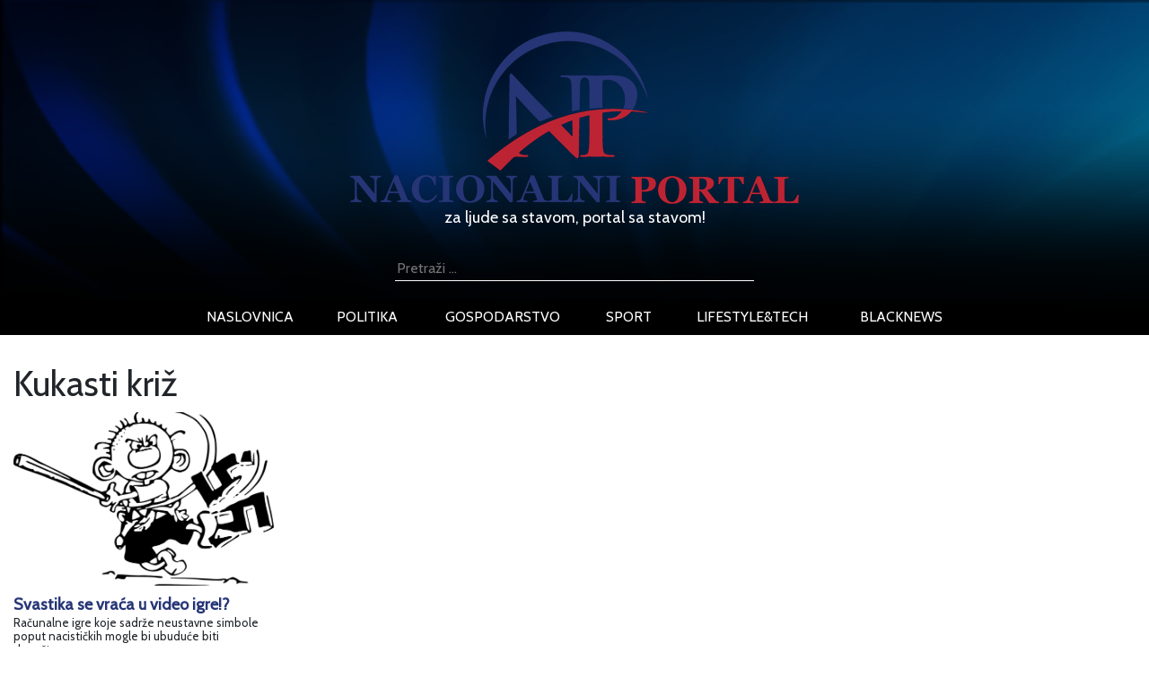

--- FILE ---
content_type: text/html; charset=UTF-8
request_url: http://nacionalniportal.hr/tag/kukasti-kriz/
body_size: 11158
content:
<!DOCTYPE html>
<html lang="hr" xmlns:fb="https://www.facebook.com/2008/fbml" xmlns:addthis="https://www.addthis.com/help/api-spec" >
<head>
	<title>kukasti križ - NacionalniPortal.hr - najnovije vijesti iz Hrvatske</title>
    <meta http-equiv="content-type" content="text/html; charset=UTF-8" />
    <meta name="description" content="NacionalniPortal.hr - najnovije vijesti iz hrvatske na vašem dlanu, najave događanja, vijesti iz politike, sporta, zabave i lifestyle" />
    <meta http-equiv="X-UA-Compatible" content="IE=edge">
    <meta name="viewport" content="width=device-width, initial-scale=1">
	<meta http-equiv="cache-control" content="no-cache" />
	<meta http-equiv="Pragma" content="no-cache" />
	<meta http-equiv="Expires" content="-1" />
	<link rel="apple-touch-icon" sizes="180x180" href="/apple-touch-icon.png">
	<link rel="icon" type="image/png" sizes="32x32" href="/favicon-32x32.png">
	<link rel="icon" type="image/png" sizes="16x16" href="/favicon-16x16.png">
	<link rel="manifest" href="/site.webmanifest">
	<link rel="mask-icon" href="/safari-pinned-tab.svg" color="#5bbad5">
	<meta name="msapplication-TileColor" content="#da532c">
	<meta name="theme-color" content="#ffffff">
	<link href="http://nacionalniportal.hr/wp-content/themes/Ofir_tema/img/touch.png" rel="apple-touch-icon-precomposed">
    <link rel="pingback" href="http://nacionalniportal.hr/xmlrpc.php" />
	<link href="https://fonts.googleapis.com/css?family=Cabin" rel="stylesheet">
    <meta name='robots' content='index, follow, max-image-preview:large, max-snippet:-1, max-video-preview:-1' />

	<!-- This site is optimized with the Yoast SEO plugin v26.7 - https://yoast.com/wordpress/plugins/seo/ -->
	<link rel="canonical" href="http://nacionalniportal.hr/tag/kukasti-kriz/" />
	<meta property="og:locale" content="hr_HR" />
	<meta property="og:type" content="article" />
	<meta property="og:title" content="kukasti križ - NacionalniPortal.hr - najnovije vijesti iz Hrvatske" />
	<meta property="og:url" content="http://nacionalniportal.hr/tag/kukasti-kriz/" />
	<meta property="og:site_name" content="NacionalniPortal.hr - najnovije vijesti iz Hrvatske" />
	<meta name="twitter:card" content="summary_large_image" />
	<script type="application/ld+json" class="yoast-schema-graph">{"@context":"https://schema.org","@graph":[{"@type":"CollectionPage","@id":"http://nacionalniportal.hr/tag/kukasti-kriz/","url":"http://nacionalniportal.hr/tag/kukasti-kriz/","name":"kukasti križ - NacionalniPortal.hr - najnovije vijesti iz Hrvatske","isPartOf":{"@id":"http://nacionalniportal.hr/#website"},"primaryImageOfPage":{"@id":"http://nacionalniportal.hr/tag/kukasti-kriz/#primaryimage"},"image":{"@id":"http://nacionalniportal.hr/tag/kukasti-kriz/#primaryimage"},"thumbnailUrl":"http://nacionalniportal.hr/wp-content/uploads/2018/06/antifašizam-20-06-2018.png","breadcrumb":{"@id":"http://nacionalniportal.hr/tag/kukasti-kriz/#breadcrumb"},"inLanguage":"hr"},{"@type":"ImageObject","inLanguage":"hr","@id":"http://nacionalniportal.hr/tag/kukasti-kriz/#primaryimage","url":"http://nacionalniportal.hr/wp-content/uploads/2018/06/antifašizam-20-06-2018.png","contentUrl":"http://nacionalniportal.hr/wp-content/uploads/2018/06/antifašizam-20-06-2018.png","width":1280,"height":853,"caption":"antifašizam"},{"@type":"BreadcrumbList","@id":"http://nacionalniportal.hr/tag/kukasti-kriz/#breadcrumb","itemListElement":[{"@type":"ListItem","position":1,"name":"Početna stranica","item":"http://nacionalniportal.hr/"},{"@type":"ListItem","position":2,"name":"kukasti križ"}]},{"@type":"WebSite","@id":"http://nacionalniportal.hr/#website","url":"http://nacionalniportal.hr/","name":"NacionalniPortal.hr - najnovije vijesti iz Hrvatske","description":"NacionalniPortal.hr - najnovije vijesti iz hrvatske na vašem dlanu, najave događanja, vijesti iz politike, sporta, zabave i lifestyle","potentialAction":[{"@type":"SearchAction","target":{"@type":"EntryPoint","urlTemplate":"http://nacionalniportal.hr/?s={search_term_string}"},"query-input":{"@type":"PropertyValueSpecification","valueRequired":true,"valueName":"search_term_string"}}],"inLanguage":"hr"}]}</script>
	<!-- / Yoast SEO plugin. -->


<link rel='dns-prefetch' href='//s7.addthis.com' />
<link rel="alternate" type="application/rss+xml" title="NacionalniPortal.hr - najnovije vijesti iz Hrvatske &raquo; kukasti križ Kanal oznaka" href="http://nacionalniportal.hr/tag/kukasti-kriz/feed/" />
<style id='wp-img-auto-sizes-contain-inline-css' type='text/css'>
img:is([sizes=auto i],[sizes^="auto," i]){contain-intrinsic-size:3000px 1500px}
/*# sourceURL=wp-img-auto-sizes-contain-inline-css */
</style>
<link rel='stylesheet' id='dashicons-css' href='http://nacionalniportal.hr/wp-includes/css/dashicons.min.css?ver=6.9' media='all' />
<link rel='stylesheet' id='post-views-counter-frontend-css' href='http://nacionalniportal.hr/wp-content/plugins/post-views-counter/css/frontend.css?ver=1.7.0' media='all' />
<style id='wp-emoji-styles-inline-css' type='text/css'>

	img.wp-smiley, img.emoji {
		display: inline !important;
		border: none !important;
		box-shadow: none !important;
		height: 1em !important;
		width: 1em !important;
		margin: 0 0.07em !important;
		vertical-align: -0.1em !important;
		background: none !important;
		padding: 0 !important;
	}
/*# sourceURL=wp-emoji-styles-inline-css */
</style>
<style id='wp-block-library-inline-css' type='text/css'>
:root{--wp-block-synced-color:#7a00df;--wp-block-synced-color--rgb:122,0,223;--wp-bound-block-color:var(--wp-block-synced-color);--wp-editor-canvas-background:#ddd;--wp-admin-theme-color:#007cba;--wp-admin-theme-color--rgb:0,124,186;--wp-admin-theme-color-darker-10:#006ba1;--wp-admin-theme-color-darker-10--rgb:0,107,160.5;--wp-admin-theme-color-darker-20:#005a87;--wp-admin-theme-color-darker-20--rgb:0,90,135;--wp-admin-border-width-focus:2px}@media (min-resolution:192dpi){:root{--wp-admin-border-width-focus:1.5px}}.wp-element-button{cursor:pointer}:root .has-very-light-gray-background-color{background-color:#eee}:root .has-very-dark-gray-background-color{background-color:#313131}:root .has-very-light-gray-color{color:#eee}:root .has-very-dark-gray-color{color:#313131}:root .has-vivid-green-cyan-to-vivid-cyan-blue-gradient-background{background:linear-gradient(135deg,#00d084,#0693e3)}:root .has-purple-crush-gradient-background{background:linear-gradient(135deg,#34e2e4,#4721fb 50%,#ab1dfe)}:root .has-hazy-dawn-gradient-background{background:linear-gradient(135deg,#faaca8,#dad0ec)}:root .has-subdued-olive-gradient-background{background:linear-gradient(135deg,#fafae1,#67a671)}:root .has-atomic-cream-gradient-background{background:linear-gradient(135deg,#fdd79a,#004a59)}:root .has-nightshade-gradient-background{background:linear-gradient(135deg,#330968,#31cdcf)}:root .has-midnight-gradient-background{background:linear-gradient(135deg,#020381,#2874fc)}:root{--wp--preset--font-size--normal:16px;--wp--preset--font-size--huge:42px}.has-regular-font-size{font-size:1em}.has-larger-font-size{font-size:2.625em}.has-normal-font-size{font-size:var(--wp--preset--font-size--normal)}.has-huge-font-size{font-size:var(--wp--preset--font-size--huge)}.has-text-align-center{text-align:center}.has-text-align-left{text-align:left}.has-text-align-right{text-align:right}.has-fit-text{white-space:nowrap!important}#end-resizable-editor-section{display:none}.aligncenter{clear:both}.items-justified-left{justify-content:flex-start}.items-justified-center{justify-content:center}.items-justified-right{justify-content:flex-end}.items-justified-space-between{justify-content:space-between}.screen-reader-text{border:0;clip-path:inset(50%);height:1px;margin:-1px;overflow:hidden;padding:0;position:absolute;width:1px;word-wrap:normal!important}.screen-reader-text:focus{background-color:#ddd;clip-path:none;color:#444;display:block;font-size:1em;height:auto;left:5px;line-height:normal;padding:15px 23px 14px;text-decoration:none;top:5px;width:auto;z-index:100000}html :where(.has-border-color){border-style:solid}html :where([style*=border-top-color]){border-top-style:solid}html :where([style*=border-right-color]){border-right-style:solid}html :where([style*=border-bottom-color]){border-bottom-style:solid}html :where([style*=border-left-color]){border-left-style:solid}html :where([style*=border-width]){border-style:solid}html :where([style*=border-top-width]){border-top-style:solid}html :where([style*=border-right-width]){border-right-style:solid}html :where([style*=border-bottom-width]){border-bottom-style:solid}html :where([style*=border-left-width]){border-left-style:solid}html :where(img[class*=wp-image-]){height:auto;max-width:100%}:where(figure){margin:0 0 1em}html :where(.is-position-sticky){--wp-admin--admin-bar--position-offset:var(--wp-admin--admin-bar--height,0px)}@media screen and (max-width:600px){html :where(.is-position-sticky){--wp-admin--admin-bar--position-offset:0px}}

/*# sourceURL=wp-block-library-inline-css */
</style><style id='global-styles-inline-css' type='text/css'>
:root{--wp--preset--aspect-ratio--square: 1;--wp--preset--aspect-ratio--4-3: 4/3;--wp--preset--aspect-ratio--3-4: 3/4;--wp--preset--aspect-ratio--3-2: 3/2;--wp--preset--aspect-ratio--2-3: 2/3;--wp--preset--aspect-ratio--16-9: 16/9;--wp--preset--aspect-ratio--9-16: 9/16;--wp--preset--color--black: #000000;--wp--preset--color--cyan-bluish-gray: #abb8c3;--wp--preset--color--white: #ffffff;--wp--preset--color--pale-pink: #f78da7;--wp--preset--color--vivid-red: #cf2e2e;--wp--preset--color--luminous-vivid-orange: #ff6900;--wp--preset--color--luminous-vivid-amber: #fcb900;--wp--preset--color--light-green-cyan: #7bdcb5;--wp--preset--color--vivid-green-cyan: #00d084;--wp--preset--color--pale-cyan-blue: #8ed1fc;--wp--preset--color--vivid-cyan-blue: #0693e3;--wp--preset--color--vivid-purple: #9b51e0;--wp--preset--gradient--vivid-cyan-blue-to-vivid-purple: linear-gradient(135deg,rgb(6,147,227) 0%,rgb(155,81,224) 100%);--wp--preset--gradient--light-green-cyan-to-vivid-green-cyan: linear-gradient(135deg,rgb(122,220,180) 0%,rgb(0,208,130) 100%);--wp--preset--gradient--luminous-vivid-amber-to-luminous-vivid-orange: linear-gradient(135deg,rgb(252,185,0) 0%,rgb(255,105,0) 100%);--wp--preset--gradient--luminous-vivid-orange-to-vivid-red: linear-gradient(135deg,rgb(255,105,0) 0%,rgb(207,46,46) 100%);--wp--preset--gradient--very-light-gray-to-cyan-bluish-gray: linear-gradient(135deg,rgb(238,238,238) 0%,rgb(169,184,195) 100%);--wp--preset--gradient--cool-to-warm-spectrum: linear-gradient(135deg,rgb(74,234,220) 0%,rgb(151,120,209) 20%,rgb(207,42,186) 40%,rgb(238,44,130) 60%,rgb(251,105,98) 80%,rgb(254,248,76) 100%);--wp--preset--gradient--blush-light-purple: linear-gradient(135deg,rgb(255,206,236) 0%,rgb(152,150,240) 100%);--wp--preset--gradient--blush-bordeaux: linear-gradient(135deg,rgb(254,205,165) 0%,rgb(254,45,45) 50%,rgb(107,0,62) 100%);--wp--preset--gradient--luminous-dusk: linear-gradient(135deg,rgb(255,203,112) 0%,rgb(199,81,192) 50%,rgb(65,88,208) 100%);--wp--preset--gradient--pale-ocean: linear-gradient(135deg,rgb(255,245,203) 0%,rgb(182,227,212) 50%,rgb(51,167,181) 100%);--wp--preset--gradient--electric-grass: linear-gradient(135deg,rgb(202,248,128) 0%,rgb(113,206,126) 100%);--wp--preset--gradient--midnight: linear-gradient(135deg,rgb(2,3,129) 0%,rgb(40,116,252) 100%);--wp--preset--font-size--small: 13px;--wp--preset--font-size--medium: 20px;--wp--preset--font-size--large: 36px;--wp--preset--font-size--x-large: 42px;--wp--preset--spacing--20: 0.44rem;--wp--preset--spacing--30: 0.67rem;--wp--preset--spacing--40: 1rem;--wp--preset--spacing--50: 1.5rem;--wp--preset--spacing--60: 2.25rem;--wp--preset--spacing--70: 3.38rem;--wp--preset--spacing--80: 5.06rem;--wp--preset--shadow--natural: 6px 6px 9px rgba(0, 0, 0, 0.2);--wp--preset--shadow--deep: 12px 12px 50px rgba(0, 0, 0, 0.4);--wp--preset--shadow--sharp: 6px 6px 0px rgba(0, 0, 0, 0.2);--wp--preset--shadow--outlined: 6px 6px 0px -3px rgb(255, 255, 255), 6px 6px rgb(0, 0, 0);--wp--preset--shadow--crisp: 6px 6px 0px rgb(0, 0, 0);}:where(.is-layout-flex){gap: 0.5em;}:where(.is-layout-grid){gap: 0.5em;}body .is-layout-flex{display: flex;}.is-layout-flex{flex-wrap: wrap;align-items: center;}.is-layout-flex > :is(*, div){margin: 0;}body .is-layout-grid{display: grid;}.is-layout-grid > :is(*, div){margin: 0;}:where(.wp-block-columns.is-layout-flex){gap: 2em;}:where(.wp-block-columns.is-layout-grid){gap: 2em;}:where(.wp-block-post-template.is-layout-flex){gap: 1.25em;}:where(.wp-block-post-template.is-layout-grid){gap: 1.25em;}.has-black-color{color: var(--wp--preset--color--black) !important;}.has-cyan-bluish-gray-color{color: var(--wp--preset--color--cyan-bluish-gray) !important;}.has-white-color{color: var(--wp--preset--color--white) !important;}.has-pale-pink-color{color: var(--wp--preset--color--pale-pink) !important;}.has-vivid-red-color{color: var(--wp--preset--color--vivid-red) !important;}.has-luminous-vivid-orange-color{color: var(--wp--preset--color--luminous-vivid-orange) !important;}.has-luminous-vivid-amber-color{color: var(--wp--preset--color--luminous-vivid-amber) !important;}.has-light-green-cyan-color{color: var(--wp--preset--color--light-green-cyan) !important;}.has-vivid-green-cyan-color{color: var(--wp--preset--color--vivid-green-cyan) !important;}.has-pale-cyan-blue-color{color: var(--wp--preset--color--pale-cyan-blue) !important;}.has-vivid-cyan-blue-color{color: var(--wp--preset--color--vivid-cyan-blue) !important;}.has-vivid-purple-color{color: var(--wp--preset--color--vivid-purple) !important;}.has-black-background-color{background-color: var(--wp--preset--color--black) !important;}.has-cyan-bluish-gray-background-color{background-color: var(--wp--preset--color--cyan-bluish-gray) !important;}.has-white-background-color{background-color: var(--wp--preset--color--white) !important;}.has-pale-pink-background-color{background-color: var(--wp--preset--color--pale-pink) !important;}.has-vivid-red-background-color{background-color: var(--wp--preset--color--vivid-red) !important;}.has-luminous-vivid-orange-background-color{background-color: var(--wp--preset--color--luminous-vivid-orange) !important;}.has-luminous-vivid-amber-background-color{background-color: var(--wp--preset--color--luminous-vivid-amber) !important;}.has-light-green-cyan-background-color{background-color: var(--wp--preset--color--light-green-cyan) !important;}.has-vivid-green-cyan-background-color{background-color: var(--wp--preset--color--vivid-green-cyan) !important;}.has-pale-cyan-blue-background-color{background-color: var(--wp--preset--color--pale-cyan-blue) !important;}.has-vivid-cyan-blue-background-color{background-color: var(--wp--preset--color--vivid-cyan-blue) !important;}.has-vivid-purple-background-color{background-color: var(--wp--preset--color--vivid-purple) !important;}.has-black-border-color{border-color: var(--wp--preset--color--black) !important;}.has-cyan-bluish-gray-border-color{border-color: var(--wp--preset--color--cyan-bluish-gray) !important;}.has-white-border-color{border-color: var(--wp--preset--color--white) !important;}.has-pale-pink-border-color{border-color: var(--wp--preset--color--pale-pink) !important;}.has-vivid-red-border-color{border-color: var(--wp--preset--color--vivid-red) !important;}.has-luminous-vivid-orange-border-color{border-color: var(--wp--preset--color--luminous-vivid-orange) !important;}.has-luminous-vivid-amber-border-color{border-color: var(--wp--preset--color--luminous-vivid-amber) !important;}.has-light-green-cyan-border-color{border-color: var(--wp--preset--color--light-green-cyan) !important;}.has-vivid-green-cyan-border-color{border-color: var(--wp--preset--color--vivid-green-cyan) !important;}.has-pale-cyan-blue-border-color{border-color: var(--wp--preset--color--pale-cyan-blue) !important;}.has-vivid-cyan-blue-border-color{border-color: var(--wp--preset--color--vivid-cyan-blue) !important;}.has-vivid-purple-border-color{border-color: var(--wp--preset--color--vivid-purple) !important;}.has-vivid-cyan-blue-to-vivid-purple-gradient-background{background: var(--wp--preset--gradient--vivid-cyan-blue-to-vivid-purple) !important;}.has-light-green-cyan-to-vivid-green-cyan-gradient-background{background: var(--wp--preset--gradient--light-green-cyan-to-vivid-green-cyan) !important;}.has-luminous-vivid-amber-to-luminous-vivid-orange-gradient-background{background: var(--wp--preset--gradient--luminous-vivid-amber-to-luminous-vivid-orange) !important;}.has-luminous-vivid-orange-to-vivid-red-gradient-background{background: var(--wp--preset--gradient--luminous-vivid-orange-to-vivid-red) !important;}.has-very-light-gray-to-cyan-bluish-gray-gradient-background{background: var(--wp--preset--gradient--very-light-gray-to-cyan-bluish-gray) !important;}.has-cool-to-warm-spectrum-gradient-background{background: var(--wp--preset--gradient--cool-to-warm-spectrum) !important;}.has-blush-light-purple-gradient-background{background: var(--wp--preset--gradient--blush-light-purple) !important;}.has-blush-bordeaux-gradient-background{background: var(--wp--preset--gradient--blush-bordeaux) !important;}.has-luminous-dusk-gradient-background{background: var(--wp--preset--gradient--luminous-dusk) !important;}.has-pale-ocean-gradient-background{background: var(--wp--preset--gradient--pale-ocean) !important;}.has-electric-grass-gradient-background{background: var(--wp--preset--gradient--electric-grass) !important;}.has-midnight-gradient-background{background: var(--wp--preset--gradient--midnight) !important;}.has-small-font-size{font-size: var(--wp--preset--font-size--small) !important;}.has-medium-font-size{font-size: var(--wp--preset--font-size--medium) !important;}.has-large-font-size{font-size: var(--wp--preset--font-size--large) !important;}.has-x-large-font-size{font-size: var(--wp--preset--font-size--x-large) !important;}
/*# sourceURL=global-styles-inline-css */
</style>

<style id='classic-theme-styles-inline-css' type='text/css'>
/*! This file is auto-generated */
.wp-block-button__link{color:#fff;background-color:#32373c;border-radius:9999px;box-shadow:none;text-decoration:none;padding:calc(.667em + 2px) calc(1.333em + 2px);font-size:1.125em}.wp-block-file__button{background:#32373c;color:#fff;text-decoration:none}
/*# sourceURL=/wp-includes/css/classic-themes.min.css */
</style>
<link rel='stylesheet' id='gdpr-css' href='http://nacionalniportal.hr/wp-content/plugins/gdpr/dist/css/public.css?ver=2.1.2' media='all' />
<link rel='stylesheet' id='sbfp_style-css' href='http://nacionalniportal.hr/wp-content/plugins/statebuilt-facebook-page-like-popup/assets/sbfp.css?ver=6.9' media='all' />
<link rel='stylesheet' id='wp-polls-css' href='http://nacionalniportal.hr/wp-content/plugins/wp-polls/polls-css.css?ver=2.77.3' media='all' />
<style id='wp-polls-inline-css' type='text/css'>
.wp-polls .pollbar {
	margin: 1px;
	font-size: 6px;
	line-height: 8px;
	height: 8px;
	background-image: url('http://nacionalniportal.hr/wp-content/plugins/wp-polls/images/default/pollbg.gif');
	border: 1px solid #c8c8c8;
}

/*# sourceURL=wp-polls-inline-css */
</style>
<link rel='stylesheet' id='wp-mcm-styles-css' href='http://nacionalniportal.hr/wp-content/plugins/wp-media-category-management/css/wp-mcm-styles.css?ver=2.5.0.1' media='all' />
<link rel='stylesheet' id='normalize-css' href='http://nacionalniportal.hr/wp-content/themes/Ofir_tema/css/normalize.css?ver=1.0' media='all' />
<link rel='stylesheet' id='bootstrapcss-css' href='http://nacionalniportal.hr/wp-content/themes/Ofir_tema/css/bootstrap.css?ver=1.0' media='all' />
<link rel='stylesheet' id='ofirblank-css' href='http://nacionalniportal.hr/wp-content/themes/Ofir_tema/style.css?ver=3.5' media='all' />
<link rel='stylesheet' id='addthis_all_pages-css' href='http://nacionalniportal.hr/wp-content/plugins/addthis/frontend/build/addthis_wordpress_public.min.css?ver=6.9' media='all' />
<script type="text/javascript" src="http://nacionalniportal.hr/wp-includes/js/jquery/jquery.min.js?ver=3.7.1" id="jquery-core-js"></script>
<script type="text/javascript" src="http://nacionalniportal.hr/wp-includes/js/jquery/jquery-migrate.min.js?ver=3.4.1" id="jquery-migrate-js"></script>
<script type="text/javascript" id="gdpr-js-extra">
/* <![CDATA[ */
var GDPR = {"ajaxurl":"http://nacionalniportal.hr/wp-admin/admin-ajax.php","logouturl":"","i18n":{"aborting":"Prekid u tijeku","logging_out":"You are being logged out.","continue":"Nastaviti","cancel":"Otkazati","ok":"OK","close_account":"Zatvorite svoj ra\u010dun?","close_account_warning":"Va\u0161 \u0107e ra\u010dun biti zatvoren i svi \u0107e se podaci trajno izbrisati i ne mogu se vratiti. Jesi li siguran?","are_you_sure":"Jesi li siguran?","policy_disagree":"Ako se ne sla\u017eete, vi\u0161e ne\u0107ete imati pristup na\u0161oj web stranici i bit \u0107ete odjavljeni."},"is_user_logged_in":"","refresh":"1"};
//# sourceURL=gdpr-js-extra
/* ]]> */
</script>
<script type="text/javascript" src="http://nacionalniportal.hr/wp-content/plugins/gdpr/dist/js/public.js?ver=2.1.2" id="gdpr-js"></script>
<link rel="https://api.w.org/" href="http://nacionalniportal.hr/wp-json/" /><link rel="alternate" title="JSON" type="application/json" href="http://nacionalniportal.hr/wp-json/wp/v2/tags/2084" /><link rel="EditURI" type="application/rsd+xml" title="RSD" href="http://nacionalniportal.hr/xmlrpc.php?rsd" />
<meta name="generator" content="WordPress 6.9" />

<!-- This site is using AdRotate v5.7.3 Professional to display their advertisements - https://ajdg.solutions/ -->
<!-- AdRotate CSS -->
<style type="text/css" media="screen">
	.g { margin:0px; padding:0px; overflow:hidden; line-height:1; zoom:1; }
	.g img { height:auto; }
	.g-col { position:relative; float:left; }
	.g-col:first-child { margin-left: 0; }
	.g-col:last-child { margin-right: 0; }
	@media only screen and (max-width: 480px) {
		.g-col, .g-dyn, .g-single { width:100%; margin-left:0; margin-right:0; }
	}
</style>
<!-- /AdRotate CSS -->

<!-- There is no amphtml version available for this URL. --><link rel="icon" href="http://nacionalniportal.hr/wp-content/uploads/2018/06/cropped-nplogo-32x32.png" sizes="32x32" />
<link rel="icon" href="http://nacionalniportal.hr/wp-content/uploads/2018/06/cropped-nplogo-192x192.png" sizes="192x192" />
<link rel="apple-touch-icon" href="http://nacionalniportal.hr/wp-content/uploads/2018/06/cropped-nplogo-180x180.png" />
<meta name="msapplication-TileImage" content="http://nacionalniportal.hr/wp-content/uploads/2018/06/cropped-nplogo-270x270.png" />
	<script async src=https://pagead2.googlesyndication.com/pagead/js/adsbygoogle.js?client=ca-pub-6624468007765808crossorigin="anonymous"></script>
	<!-- Global site tag (gtag.js) - Google Analytics -->
	<script async src="https://www.googletagmanager.com/gtag/js?id=UA-119605853-1"></script>
	<script>
		window.dataLayer = window.dataLayer || [];
		function gtag(){dataLayer.push(arguments);}
		gtag('js', new Date());
		gtag('config', 'UA-119605853-1');
	</script>
	<!-- Facebook Pixel Code -->
<script>
  !function(f,b,e,v,n,t,s)
  {if(f.fbq)return;n=f.fbq=function(){n.callMethod?
  n.callMethod.apply(n,arguments):n.queue.push(arguments)};
  if(!f._fbq)f._fbq=n;n.push=n;n.loaded=!0;n.version='2.0';
  n.queue=[];t=b.createElement(e);t.async=!0;
  t.src=v;s=b.getElementsByTagName(e)[0];
  s.parentNode.insertBefore(t,s)}(window, document,'script',
  'https://connect.facebook.net/en_US/fbevents.js');
  fbq('init', '411497432923253');
  fbq('track', 'PageView');
</script>
<noscript><img height="1" width="1" style="display:none"
  src="https://www.facebook.com/tr?id=411497432923253&ev=PageView&noscript=1"
/></noscript>
<!-- End Facebook Pixel Code -->
<link rel='stylesheet' id='glg-photobox-style-css' href='http://nacionalniportal.hr/wp-content/plugins/gallery-lightbox-slider/css/photobox/photobox.min.css?ver=1.0.0.41' media='' />
</head>
<body class="archive tag tag-kukasti-kriz tag-2084 wp-theme-Ofir_tema">
<div id="fb-root"></div>
<script>(function(d, s, id) {
  var js, fjs = d.getElementsByTagName(s)[0];
  if (d.getElementById(id)) return;
  js = d.createElement(s); js.id = id;
  js.src = 'https://connect.facebook.net/hr_HR/sdk.js#xfbml=1&version=v2.11&appId=145865499444835&autoLogAppEvents=1';
  fjs.parentNode.insertBefore(js, fjs);
}(document, 'script', 'facebook-jssdk'));</script>
	<div class="header_wrap">
				<div class="header_logo_cont">
			<h1>
			  <a href="/">
				<img class="img-fluid" src="http://nacionalniportal.hr/wp-content/themes/Ofir_tema/img/nplogo.png" alt="Nacionalni portal logo">
				<span class="logo_top_text">za ljude sa stavom, portal sa stavom!</span>
			  </a>
			</h1>
		</div>
				<form role="search" method="get" class="search-form" action="http://nacionalniportal.hr/">
			<label>
				<span class="screen-reader-text">Pretraži:</span>
				<input type="search" class="search-field"
					placeholder="Pretraži …"
					value="" name="s"
					title="Pretraži:" />
			</label>
			<input type="submit" class="search-submit"
				value="Pretraži" />
		</form>
		<div class="header_nav_wrap">
			<nav class="navbar navbar-expand-lg navbar-dark bg_black">
				<button class="navbar-toggler" type="button" data-toggle="collapse" data-target="#mobnav" aria-controls="navbarsExample08" aria-expanded="false" aria-label="Toggle navigation">
					<span class="navbar-toggler-icon"></span>
				</button>
				<div class="collapse navbar-collapse" id="mobnav">
					<ul id="menu-top" class="nav navbar-nav top_nav"><li id="menu-item-9" class="menu-item menu-item-type-post_type menu-item-object-page menu-item-home menu-item-9"><a href="http://nacionalniportal.hr/">naslovnica</a></li>
<li id="menu-item-38" class="menu-item menu-item-type-taxonomy menu-item-object-category menu-item-38"><a href="http://nacionalniportal.hr/politika/">politika</a></li>
<li id="menu-item-39" class="menu-item menu-item-type-taxonomy menu-item-object-category menu-item-39"><a href="http://nacionalniportal.hr/gospodarstvo/">gospodarstvo</a></li>
<li id="menu-item-40" class="menu-item menu-item-type-taxonomy menu-item-object-category menu-item-40"><a href="http://nacionalniportal.hr/sport/">sport</a></li>
<li id="menu-item-41" class="menu-item menu-item-type-taxonomy menu-item-object-category menu-item-41"><a href="http://nacionalniportal.hr/lifestyletech/">lifestyle&#038;tech</a></li>
<li id="menu-item-42" class="menu-item menu-item-type-taxonomy menu-item-object-category menu-item-42"><a href="http://nacionalniportal.hr/black-news/">blacknews</a></li>
</ul>				</div>
			</nav>
		</div>
	</div>
<div class="fix">
	<div class="container-fluid">

<div class="row"><div class="col-md-12 col-xs-12"><h1 class="archive-title">Kukasti križ</h1></div></div><div class="row">					<div class="col-md-3 col-xs-12 col-sm-3">
						<div class="slide_top">
							<img class="img-fluid" src="http://nacionalniportal.hr/wp-content/uploads/2018/06/antifašizam-20-06-2018.png" />
						</div>
						<div class="slide_text category_text">
							<a class="post_link" href="http://nacionalniportal.hr/svastika-se-vraca-u-video-igre/"><h2 class="np_no_img_title category_title">Svastika se vraća u video igre!?</h2></a>
							<h3 class="sub_small category_subtitle">Računalne igre koje sadrže neustavne simbole poput nacističkih mogle bi ubuduće biti dopuštene</h3>
							<div class="slide_exc"><p>Računalne igre koje sadrže neustavne simbole poput nacističkih mogle bi ubuduće biti dopuštene, objavilo je njemačko regularno tijelo USK. Odredba [&hellip;]</p></div>
						</div>
					</div>
				</div>	</div>
</div>
			<div class="footer">
				<div class="fix">
					<div class="container">
						<div class="row">
							<div class="col-lg-4">
								<div class="footer_cont">
								<p class="footer_title">/Info</p>
									<ul id="menu-footer" class="nav navbar-nav footer_nav"><li id="menu-item-797" class="menu-item menu-item-type-post_type menu-item-object-page menu-item-797"><a href="http://nacionalniportal.hr/impressum/">Impressum</a></li>
<li id="menu-item-798" class="menu-item menu-item-type-post_type menu-item-object-page menu-item-798"><a href="http://nacionalniportal.hr/oglasavanje/">Oglašavanje</a></li>
<li id="menu-item-799" class="menu-item menu-item-type-post_type menu-item-object-page menu-item-799"><a href="http://nacionalniportal.hr/uvjeti-koristenja/">Uvjeti korištenja</a></li>
<li id="menu-item-800" class="menu-item menu-item-type-post_type menu-item-object-page menu-item-800"><a href="http://nacionalniportal.hr/o-nama/">O nama</a></li>
<li id="menu-item-801" class="menu-item menu-item-type-post_type menu-item-object-page menu-item-801"><a href="http://nacionalniportal.hr/kontaktirajte-nas/">Kontaktirajte nas</a></li>
<li id="menu-item-9907" class="menu-item menu-item-type-post_type menu-item-object-page menu-item-9907"><a href="http://nacionalniportal.hr/tv-program/">TV program</a></li>
</ul>								</div>
							</div>
						</div>
					</div>
				</div>
				<p class="footer_copy">&copy; 2026 | Izrada i održavanje <a href="https://ofir.hr" target="_blank" title="Ofir d.o.o."><img src="http://nacionalniportal.hr/wp-content/themes/Ofir_tema/img/ofir_logo.png"></a></p>
			</div>
			<a href="#" class="back-to-top back"><img src="http://nacionalniportal.hr/wp-content/themes/Ofir_tema/img/s_top.png" /></a>
		<script type="speculationrules">
{"prefetch":[{"source":"document","where":{"and":[{"href_matches":"/*"},{"not":{"href_matches":["/wp-*.php","/wp-admin/*","/wp-content/uploads/*","/wp-content/*","/wp-content/plugins/*","/wp-content/themes/Ofir_tema/*","/*\\?(.+)"]}},{"not":{"selector_matches":"a[rel~=\"nofollow\"]"}},{"not":{"selector_matches":".no-prefetch, .no-prefetch a"}}]},"eagerness":"conservative"}]}
</script>
<div class="gdpr gdpr-overlay"></div>
<div class="gdpr gdpr-general-confirmation">
	<div class="gdpr-wrapper">
		<header>
			<div class="gdpr-box-title">
				<h3></h3>
				<span class="gdpr-close"></span>
			</div>
		</header>
		<div class="gdpr-content">
			<p></p>
		</div>
		<footer>
			<button class="gdpr-ok" data-callback="closeNotification">OK</button>
		</footer>
	</div>
</div>
	<div id="fb-root"></div>
	<script>(function(d, s, id) {
		var js, fjs = d.getElementsByTagName(s)[0];

		if (d.getElementById(id)) return;
			js = d.createElement(s); js.id = id;
			js.src = "//connect.facebook.net/hr_HR/sdk.js#xfbml=1&version=v2.5&appId=417184695094507";
			fjs.parentNode.insertBefore(js, fjs);
		} (document, 'script', 'facebook-jssdk'));
	</script>
	
<script type="text/javascript" id="adrotate-clicktracker-js-extra">
/* <![CDATA[ */
var click_object = {"ajax_url":"http://nacionalniportal.hr/wp-admin/admin-ajax.php"};
//# sourceURL=adrotate-clicktracker-js-extra
/* ]]> */
</script>
<script type="text/javascript" src="http://nacionalniportal.hr/wp-content/plugins/adrotate-pro/library/jquery.adrotate.clicktracker.js" id="adrotate-clicktracker-js"></script>
<script type="text/javascript" id="sbfp_script-js-extra">
/* <![CDATA[ */
var sbfp_script_data = {"countdown":"10","timeout":"10","fbpage":"Moja.Akcija"};
//# sourceURL=sbfp_script-js-extra
/* ]]> */
</script>
<script type="text/javascript" src="http://nacionalniportal.hr/wp-content/plugins/statebuilt-facebook-page-like-popup/assets/sbfp-script.js?ver=1.8.1" id="sbfp_script-js"></script>
<script type="text/javascript" id="wp-polls-js-extra">
/* <![CDATA[ */
var pollsL10n = {"ajax_url":"http://nacionalniportal.hr/wp-admin/admin-ajax.php","text_wait":"Your last request is still being processed. Please wait a while ...","text_valid":"Please choose a valid poll answer.","text_multiple":"Maximum number of choices allowed: ","show_loading":"1","show_fading":"0"};
//# sourceURL=wp-polls-js-extra
/* ]]> */
</script>
<script type="text/javascript" src="http://nacionalniportal.hr/wp-content/plugins/wp-polls/polls-js.js?ver=2.77.3" id="wp-polls-js"></script>
<script type="text/javascript" src="http://nacionalniportal.hr/wp-content/themes/Ofir_tema/js/bootstrap.min.js" id="theme-js-js"></script>
<script type="text/javascript" src="http://nacionalniportal.hr/wp-admin/admin-ajax.php?action=addthis_global_options_settings&amp;ver=6.9" id="addthis_global_options-js"></script>
<script type="text/javascript" src="https://s7.addthis.com/js/300/addthis_widget.js?ver=6.9#pubid=wp-a1a9ad65fada0e60cb518fa8008cfa6d" id="addthis_widget-js"></script>
<script type="text/javascript" src="http://nacionalniportal.hr/wp-content/plugins/gallery-lightbox-slider/js/jquery/photobox/jquery.photobox.min.js?ver=1.0.0.41" id="glg-photobox-js"></script>

<!--[if lt IE 9]><link rel="stylesheet" href="http://nacionalniportal.hr/wp-content/plugins/gallery-lightbox-slider '/css/photobox/photobox.ie.css'.'"><![endif]-->

<style type="text/css">
#pbOverlay { background:rgba(0,0,0,.90)  none repeat scroll 0% 0% !important; }
	.gallery-caption, .blocks-gallery-item figcaption {}	.pbWrapper > img{display: inline;}
	#pbThumbsToggler {display: none !important;}
</style>

<script type="text/javascript">// <![CDATA[
jQuery(document).ready(function($) {
	/* START --- Gallery Lightbox Lite --- */
	
	/* Replace default title to more fancy :) */
	$('.gallery img').each(function(i) {

		$alt = $(this).attr('alt');

		$(this).attr('alt', $alt.replace(/-|_/g, ' '));

		$altnew = $(this).attr('alt').replace(/\b[a-z]/g, function(letter) {

			    return letter.toUpperCase();

			});

		$(this).attr('alt', $altnew );

	});

		
    function escapeHtml(unsafe) {
        return unsafe
            .replace(/&/g, "&amp;")
            .replace(/</g, "&lt;")
            .replace(/>/g, "&gt;")
            .replace(/"/g, "&quot;")
            .replace(/'/g, "&#039;");
    }
	/* Gutenberg Adaptive */
	$('.blocks-gallery-item, .wp-block-image').each(function(i) {

		var $blck = $(this).find('img'),
		$isSrc = $blck.attr('src');

		if (! $blck.closest('a').length) {
			$blck.wrap('<a class="glg-a-custom-wrap" href="'+$isSrc+'"></a>');
		}
		else {
			$blck.closest('a').addClass('glg-a-custom-wrap');
		}

        /* Sanitize */
        if (typeof $blck.attr('alt') !== 'undefined' && $blck.attr('alt') !== '') {
            $blck.attr('alt', escapeHtml($blck.attr('alt')));
        }

	});

	
	/* Initialize!
	.glg-a-custom-wrap (Block Gallery)
	.carousel-item:not(".bx-clone") > a:not(".icp_custom_link") (Image Carousel)
	.gallery-item > dt > a (Native Gallery) */
	$('.gallery, .ghozylab-gallery, .wp-block-gallery')
		.photobox('.carousel-item > a:not(".icp_custom_link"),a.glg-a-custom-wrap, .gallery-item > dt > a, .gallery-item > div > a',{
			autoplay: false,
			time: 3000,
			thumbs: true,
			counter: ''
		}, callback);
		function callback(){
		};

});

/* END --- Gallery Lightbox Lite --- */

// ]]></script>


    <script id="wp-emoji-settings" type="application/json">
{"baseUrl":"https://s.w.org/images/core/emoji/17.0.2/72x72/","ext":".png","svgUrl":"https://s.w.org/images/core/emoji/17.0.2/svg/","svgExt":".svg","source":{"concatemoji":"http://nacionalniportal.hr/wp-includes/js/wp-emoji-release.min.js?ver=6.9"}}
</script>
<script type="module">
/* <![CDATA[ */
/*! This file is auto-generated */
const a=JSON.parse(document.getElementById("wp-emoji-settings").textContent),o=(window._wpemojiSettings=a,"wpEmojiSettingsSupports"),s=["flag","emoji"];function i(e){try{var t={supportTests:e,timestamp:(new Date).valueOf()};sessionStorage.setItem(o,JSON.stringify(t))}catch(e){}}function c(e,t,n){e.clearRect(0,0,e.canvas.width,e.canvas.height),e.fillText(t,0,0);t=new Uint32Array(e.getImageData(0,0,e.canvas.width,e.canvas.height).data);e.clearRect(0,0,e.canvas.width,e.canvas.height),e.fillText(n,0,0);const a=new Uint32Array(e.getImageData(0,0,e.canvas.width,e.canvas.height).data);return t.every((e,t)=>e===a[t])}function p(e,t){e.clearRect(0,0,e.canvas.width,e.canvas.height),e.fillText(t,0,0);var n=e.getImageData(16,16,1,1);for(let e=0;e<n.data.length;e++)if(0!==n.data[e])return!1;return!0}function u(e,t,n,a){switch(t){case"flag":return n(e,"\ud83c\udff3\ufe0f\u200d\u26a7\ufe0f","\ud83c\udff3\ufe0f\u200b\u26a7\ufe0f")?!1:!n(e,"\ud83c\udde8\ud83c\uddf6","\ud83c\udde8\u200b\ud83c\uddf6")&&!n(e,"\ud83c\udff4\udb40\udc67\udb40\udc62\udb40\udc65\udb40\udc6e\udb40\udc67\udb40\udc7f","\ud83c\udff4\u200b\udb40\udc67\u200b\udb40\udc62\u200b\udb40\udc65\u200b\udb40\udc6e\u200b\udb40\udc67\u200b\udb40\udc7f");case"emoji":return!a(e,"\ud83e\u1fac8")}return!1}function f(e,t,n,a){let r;const o=(r="undefined"!=typeof WorkerGlobalScope&&self instanceof WorkerGlobalScope?new OffscreenCanvas(300,150):document.createElement("canvas")).getContext("2d",{willReadFrequently:!0}),s=(o.textBaseline="top",o.font="600 32px Arial",{});return e.forEach(e=>{s[e]=t(o,e,n,a)}),s}function r(e){var t=document.createElement("script");t.src=e,t.defer=!0,document.head.appendChild(t)}a.supports={everything:!0,everythingExceptFlag:!0},new Promise(t=>{let n=function(){try{var e=JSON.parse(sessionStorage.getItem(o));if("object"==typeof e&&"number"==typeof e.timestamp&&(new Date).valueOf()<e.timestamp+604800&&"object"==typeof e.supportTests)return e.supportTests}catch(e){}return null}();if(!n){if("undefined"!=typeof Worker&&"undefined"!=typeof OffscreenCanvas&&"undefined"!=typeof URL&&URL.createObjectURL&&"undefined"!=typeof Blob)try{var e="postMessage("+f.toString()+"("+[JSON.stringify(s),u.toString(),c.toString(),p.toString()].join(",")+"));",a=new Blob([e],{type:"text/javascript"});const r=new Worker(URL.createObjectURL(a),{name:"wpTestEmojiSupports"});return void(r.onmessage=e=>{i(n=e.data),r.terminate(),t(n)})}catch(e){}i(n=f(s,u,c,p))}t(n)}).then(e=>{for(const n in e)a.supports[n]=e[n],a.supports.everything=a.supports.everything&&a.supports[n],"flag"!==n&&(a.supports.everythingExceptFlag=a.supports.everythingExceptFlag&&a.supports[n]);var t;a.supports.everythingExceptFlag=a.supports.everythingExceptFlag&&!a.supports.flag,a.supports.everything||((t=a.source||{}).concatemoji?r(t.concatemoji):t.wpemoji&&t.twemoji&&(r(t.twemoji),r(t.wpemoji)))});
//# sourceURL=http://nacionalniportal.hr/wp-includes/js/wp-emoji-loader.min.js
/* ]]> */
</script>
		<script>
			/*jQuery(".wp-polls-ul li").css('display', 'none');
			jQuery(document).ready(function () {
				size_li = jQuery(".wp-polls-ul li").size();
				x=5;
				jQuery('.wp-polls-ul li:lt('+x+')').show();
				jQuery('#loadMore').click(function () {
					x= (x+5 <= size_li) ? x+5 : size_li;
					jQuery('.wp-polls-ul li:lt('+x+')').show();
					 jQuery('#showLess').show();
					if(x == size_li){
						jQuery('#loadMore').hide();
					}
				});
				jQuery('#showLess').click(function () {
					x=(x-5<0) ? 5 : x-5;
					jQuery('.wp-polls-ul li').not(':lt('+x+')').hide();
					jQuery('#loadMore').show();
					 jQuery('#showLess').show();
					if(x == 5){
						jQuery('#showLess').hide();
					}
				});
				if(size_li < 5 ){
					jQuery('#loadMore').hide();
				}
			});*/
			
			var p = 15;
		
		jQuery('.only_mobile').on('click', function(){
			p += 5;
			jQuery.ajax({
				type: "GET",
				url: "http://nacionalniportal.hr/wp-content/themes/Ofir_tema/genere.php",
				data: {
					off:p,
				},
				success: function(data){
					jQuery('.mobile_news_cont').append(data);
				}
			});
		});
		
		/* BACK TO TOP */
		jQuery(document).ready(function() {
			var offset = 250;
			var duration = 700;
			jQuery(window).scroll(function() {
				if (jQuery(this).scrollTop() > offset) {
					jQuery('.back-to-top').fadeIn(duration);
				} else {
					jQuery('.back-to-top').fadeOut(duration);
				}
			});
			jQuery('.back-to-top').click(function(event) {
				event.preventDefault(); 
				jQuery('html, body').animate({scrollTop: 0}, duration);
				return false;
			});
		});
		</script>
	</body>
</html>

--- FILE ---
content_type: text/html; charset=utf-8
request_url: https://www.google.com/recaptcha/api2/aframe
body_size: 269
content:
<!DOCTYPE HTML><html><head><meta http-equiv="content-type" content="text/html; charset=UTF-8"></head><body><script nonce="XxBWOnVmPpYGz_Kc-GQaIw">/** Anti-fraud and anti-abuse applications only. See google.com/recaptcha */ try{var clients={'sodar':'https://pagead2.googlesyndication.com/pagead/sodar?'};window.addEventListener("message",function(a){try{if(a.source===window.parent){var b=JSON.parse(a.data);var c=clients[b['id']];if(c){var d=document.createElement('img');d.src=c+b['params']+'&rc='+(localStorage.getItem("rc::a")?sessionStorage.getItem("rc::b"):"");window.document.body.appendChild(d);sessionStorage.setItem("rc::e",parseInt(sessionStorage.getItem("rc::e")||0)+1);localStorage.setItem("rc::h",'1768696182822');}}}catch(b){}});window.parent.postMessage("_grecaptcha_ready", "*");}catch(b){}</script></body></html>